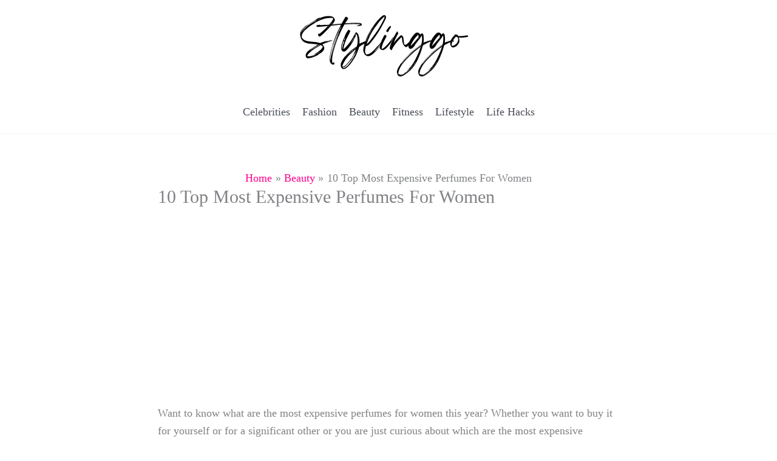

--- FILE ---
content_type: text/html; charset=utf-8
request_url: https://www.google.com/recaptcha/api2/aframe
body_size: 268
content:
<!DOCTYPE HTML><html><head><meta http-equiv="content-type" content="text/html; charset=UTF-8"></head><body><script nonce="2MWcIZB7-vvi90OVim3xYA">/** Anti-fraud and anti-abuse applications only. See google.com/recaptcha */ try{var clients={'sodar':'https://pagead2.googlesyndication.com/pagead/sodar?'};window.addEventListener("message",function(a){try{if(a.source===window.parent){var b=JSON.parse(a.data);var c=clients[b['id']];if(c){var d=document.createElement('img');d.src=c+b['params']+'&rc='+(localStorage.getItem("rc::a")?sessionStorage.getItem("rc::b"):"");window.document.body.appendChild(d);sessionStorage.setItem("rc::e",parseInt(sessionStorage.getItem("rc::e")||0)+1);localStorage.setItem("rc::h",'1768358679157');}}}catch(b){}});window.parent.postMessage("_grecaptcha_ready", "*");}catch(b){}</script></body></html>